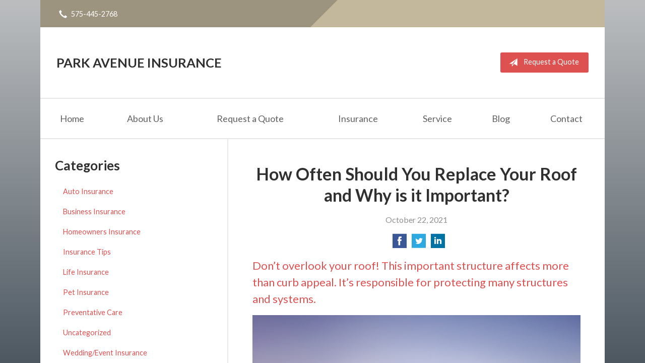

--- FILE ---
content_type: text/html; charset=UTF-8
request_url: https://parkaveins.com/replace-roof/
body_size: 6822
content:
<!DOCTYPE html>
<!--[if lt IE 7]><html class="ie9 ie8 ie7 ie6" lang="en"><![endif]-->
<!--[if IE 7]><html class="ie9 ie8 ie7" lang="en"><![endif]-->
<!--[if IE 8]><html class="ie9 ie8" lang="en"><![endif]-->
<!--[if IE 9]><html class="ie9" lang="en"><![endif]-->
<!--[if gt IE 9]><!--><html lang="en"><!--<![endif]-->
<head>
  <!-- Google Font -->
  <script type="text/javascript">
    WebFontConfig = {
      google: { families: [ 'Lato:400,700,300,400italic:latin' ] }
    };
    (function() {
      var wf = document.createElement('script');
      wf.src = 'https://ajax.googleapis.com/ajax/libs/webfont/1/webfont.js';
      wf.type = 'text/javascript';
      wf.async = 'true';
      var s = document.getElementsByTagName('script')[0];
      s.parentNode.insertBefore(wf, s);
    })();
  </script>

  <meta charset="utf-8">
  <meta http-equiv="X-UA-Compatible" content="IE=edge,chrome=1">
  <meta name="viewport" content="width=device-width, initial-scale=1.0">

  
  <title>How Often Should You Replace Your Roof and Why is it Important?</title>
  <meta name="description" content="Don't overlook your roof! This important structure affects more than curb appeal. It’s responsible for protecting many structures and systems. Roof replacement tips.">
  <meta property="og:title" content="How Often Should You Replace Your Roof and Why is it Important?" />
  <meta property="og:description"content="Don't overlook your roof! This important structure affects more than curb appeal. It’s responsible for protecting many structures and systems. Roof replacement tips."/>
  <meta name="twitter:title" content="How Often Should You Replace Your Roof and Why is it Important?">
  <meta name="twitter:description" content="Don't overlook your roof! This important structure affects more than curb appeal. It’s responsible for protecting many structures and systems. Roof replacement tips.">

  

  <script type="application/ld+json">
  {
    "@context": "https://schema.org",
    "@type": "InsuranceAgency",
    "name": "Park Avenue Insurance",
    "image": "https://sbagents.s3-us-west-2.amazonaws.com/sitebuilder.jpg",
    "@id": "https://parkaveins.com/#InsuranceAgency",
    "url": "https://parkaveins.com",
    "telephone": "575-445-2768",
    "priceRange": "Call for pricing",
    "address": {
      "@type": "PostalAddress",
      "streetAddress": "210 Park Avenue",
      "addressLocality": "Raton",
      "addressRegion": "NM",
      "postalCode": "87740",
      "addressCountry": "US"
    },
        "sameAs": [
          ]
  }
  </script>


  
  
  
  <!-- Stylesheets -->
  <link rel="stylesheet" type="text/css" media="all" href="/wp-content/themes/sb5/dist/css/styles.min.css">
  
  <!--[if lt IE 9]>
  <script src="http://html5shim.googlecode.com/svn/trunk/html5.js"></script>
  <![endif]-->

  <meta name='robots' content='max-image-preview:large' />
<link rel='dns-prefetch' href='//ajax.googleapis.com' />
<style id='wp-img-auto-sizes-contain-inline-css' type='text/css'>
img:is([sizes=auto i],[sizes^="auto," i]){contain-intrinsic-size:3000px 1500px}
/*# sourceURL=wp-img-auto-sizes-contain-inline-css */
</style>
<link rel="https://api.w.org/" href="https://parkaveins.com/wp-json/" /><link rel="alternate" title="JSON" type="application/json" href="https://parkaveins.com/wp-json/wp/v2/posts/146" /><link rel="canonical" href="/replace-roof/" />

</head>
<body class="wp-singular post-template-default single single-post postid-146 single-format-standard wp-theme-sb5">

<div id="snap-content" class="snap-content">

  
  <div class="mobile-topbar">
    <ul>
      <li><a href="#" aria-label="Menu" class="btn-drawer-trigger"><span class="icon icon-menu"></span></a></li>

      
        <li><a href="tel:575-445-2768"><span class="icon icon-earphone"></span> Call Us</a></li>
      
      <li><a href="/request-a-quote/" onClick="ga('send', 'event', { eventCategory: 'Quote Referral', eventAction: 'Click', eventLabel: 'parkaveins.com/replace-roof/'});"><span class="icon icon-send"></span> Request Quote</a></li>
    </ul>
  </div>

  <div class="container">

    <div class="topbar">
      <div class="float-left">

        <ul class="quicklinks">

    
        <li><a href="tel:575-445-2768"><span class="icon icon-earphone"></span> 575-445-2768</a></li>
    
</ul>

      </div>
      <div class="float-right">
      
        
      </div>
      <div class="pattern"></div>
    </div><!-- .topbar -->

    <header class="header">
      <div class="inner">

        <div class="flex">

          <div class="logo-wrap">
            
<a href="/" class="logo">Park Avenue Insurance</a>
          </div>

          <div class="links">
            <a href="/request-a-quote/" class="button red small" onClick="ga('send', 'event', { eventCategory: 'Quote Referral', eventAction: 'Click', eventLabel: 'parkaveins.com/replace-roof/'});">
                <span class="icon icon-send"></span> Request a Quote
            </a>
          </div><!-- .links -->

        </div><!-- .flex -->

      </div><!-- .inner -->

      <nav class="nav">
        <ul>

          <li class="page_item page-item-1"><a href="/">Home</a></li>
<li class="page_item page-item-2 page_item_has_children"><a href="/about-us/">About Us</a>
<ul class='children'>
	<li class="page_item page-item-43"><a href="/about-us/companies-we-represent/">Companies We Represent</a></li>
	<li class="page_item page-item-10"><a href="/about-us/why-an-independent-agent/">Why an Independent Agent?</a></li>
</ul>
</li>
<li class="page_item page-item-7"><a href="/request-a-quote/">Request a Quote</a></li>
<li class="page_item page-item-4 page_item_has_children"><a href="/insurance/">Insurance</a>
<ul class='children'>
	<li class="page_item page-item-11 page_item_has_children"><a href="/insurance/vehicle/">Vehicle</a>
	<ul class='children'>
		<li class="page_item page-item-16"><a href="/insurance/vehicle/auto/">Auto</a></li>
		<li class="page_item page-item-17"><a href="/insurance/vehicle/motorcycle/">Motorcycle</a></li>
		<li class="page_item page-item-18"><a href="/insurance/vehicle/classic-car/">Classic Car</a></li>
		<li class="page_item page-item-19"><a href="/insurance/vehicle/boat-watercraft/">Boat &amp; Watercraft</a></li>
		<li class="page_item page-item-20"><a href="/insurance/vehicle/motorsport-atv/">Motorsport &amp; ATV</a></li>
		<li class="page_item page-item-21"><a href="/insurance/vehicle/rv-motorhome/">RV &amp; Motorhome</a></li>
	</ul>
</li>
	<li class="page_item page-item-12 page_item_has_children"><a href="/insurance/property/">Property</a>
	<ul class='children'>
		<li class="page_item page-item-22"><a href="/insurance/property/homeowners/">Homeowners</a></li>
		<li class="page_item page-item-23"><a href="/insurance/property/renters/">Renters</a></li>
		<li class="page_item page-item-24"><a href="/insurance/property/condo/">Condo</a></li>
		<li class="page_item page-item-25"><a href="/insurance/property/landlord/">Landlord</a></li>
		<li class="page_item page-item-26"><a href="/insurance/property/flood/">Flood</a></li>
		<li class="page_item page-item-27"><a href="/insurance/property/earthquake/">Earthquake</a></li>
		<li class="page_item page-item-28"><a href="/insurance/property/umbrella/">Umbrella</a></li>
	</ul>
</li>
	<li class="page_item page-item-13 page_item_has_children"><a href="/insurance/business/">Business</a>
	<ul class='children'>
		<li class="page_item page-item-29"><a href="/insurance/business/business-owners-policy/">Business Owners Policy</a></li>
		<li class="page_item page-item-30"><a href="/insurance/business/commercial-property/">Commercial Property</a></li>
		<li class="page_item page-item-31"><a href="/insurance/business/commercial-umbrella/">Commercial Umbrella</a></li>
		<li class="page_item page-item-32"><a href="/insurance/business/general-liability/">General Liability</a></li>
		<li class="page_item page-item-33"><a href="/insurance/business/commercial-auto/">Commercial Auto</a></li>
		<li class="page_item page-item-34"><a href="/insurance/business/workers-compensation/">Workers&#8217; Compensation</a></li>
		<li class="page_item page-item-35"><a href="/insurance/business/surety-bonds/">Surety Bonds</a></li>
	</ul>
</li>
	<li class="page_item page-item-14"><a href="/insurance/health/">Health</a></li>
	<li class="page_item page-item-15"><a href="/insurance/life/">Life</a></li>
</ul>
</li>
<li class="page_item page-item-5"><a href="/service/">Service</a></li>
<li class="page_item page-item-8 current_page_parent"><a href="/blog/">Blog</a></li>
<li class="page_item page-item-9"><a href="/contact/">Contact</a></li>

        </ul>
      </nav>
    </header><!-- .header -->

<div class="main">

    <article class="content">

        
        <header class="article-header">
            <h1>How Often Should You Replace Your Roof and Why is it Important?</h1>
            <p class="text-soften">October 22, 2021</p>

            <ul class="social">
                <li>
                    <a class="share" href="https://www.facebook.com/sharer/sharer.php?u=http://parkaveins.com/replace-roof/" aria-label="Share on Facebook">
                        <span class="icon icon-facebook"></span>
                    </a>
                </li>
                <li>
                    <a class="share" href="https://twitter.com/intent/tweet?url=http://parkaveins.com/replace-roof/&text=How Often Should You Replace Your Roof and Why is it Important?&hashtags=" aria-label="Share on Twitter">
                        <span class="icon icon-twitter"></span>
                    </a>
                </li>
                <li>
                    <a class="share" href="https://www.linkedin.com/shareArticle?mini=true&url=http://parkaveins.com/replace-roof/&title=How Often Should You Replace Your Roof and Why is it Important?&summary=&source=" aria-label="Share on LinkedIn">
                        <span class="icon icon-linkedin"></span>
                    </a>
                </li>
            </ul>

        </header>

        <h2>Don&#8217;t overlook your roof! This important structure affects more than curb appeal. It’s responsible for protecting many structures and systems.</h2>
<p><img fetchpriority="high" decoding="async" class="alignnone size-full wp-image-147" src="/wp-content/uploads/2021/10/replace_roof.jpg" alt="View of home from the street" width="970" height="662" /></p>
<p>The parts of a home that get the most attention tend to be visual, and more or less at eye level: paint color, landscaping, porches, and decks. The roof is the one part of the home that doesn’t tend to get a lot of notice unless the gutters overflow or an enthusiastically tossed toy goes a little too high.</p>
<p>This important structure affects a lot more than your house’s curb appeal &#8211; it’s responsible for protecting interior structures from water, ensuring your HVAC system operates efficiently, safeguarding your loved ones in dangerous weather, and, in some cases, making your attic safe storage space.</p>
<h3>Roof Age and Replacement Tips</h3>
<p>How long does a roof last? Sales pitches for roofing companies can come fast and furious, inviting doubt to creep in over the integrity of the shingles overhead.</p>
<p>Here’s a short intro guide on the various types of roof materials, and when you may want to consider repair, replacement, or maintenance:</p>
<h4>Asphalt Shingles</h4>
<p>Typically black with a gravel-like surface texture, asphalt shingles are the most common type of domestic home roof material in America. With proper care and upkeep, this type of roof will offer between 15 to 30 years of viable service before you’ll need to replace them entirely. Because of the nature of its overlapping construction, it’s also relatively easy to swap out or replace broken or damaged shingles.</p>
<h4>Composition Shingles</h4>
<p>Made from a wider variety of materials in a multilayer design that can include fiberglass, composition shingles have a slightly shorter lifespan, between 12 and 20 years before replacement is necessary. Like asphalt shingles, they may become damaged or lost periodically due to weather and exposure but can be replaced as needed.</p>
<h4>Wooden Shingles</h4>
<p>This type of roofing &#8211; as the name suggests &#8211; is made out of wood, often cedar for passive pest control, but also woods like cypress, pine, or redwood. This natural material is hardy and offers between 20 and 25 years of use before you will need to replace your wooden roof. While rot and pest-resistant woods and coatings are used, this type of roof material can be vulnerable to problems like moisture, mosses, mildew, and insects.</p>
<h4>Metal Roofs</h4>
<p>Metal roofs are durable and industrial, offering between 50 and 75 years of dedicated protection, on average. Because of their overlapping design and potential corrosion, these types of roof coverings are susceptible to leaks, so care must be taken to maintain and assess them regularly, usually bi-annually unless specific issues crop up. If they become dented or warped (think storm-fallen limbs), they can be expensive to repair or replace.</p>
<h4>Rubber Roofs</h4>
<p>A rarity in domestic neighborhoods and typically the domain of industrial buildings, rubber roofs last between 30 and 50 years before a full replacement is called for. Over time, particularly in hot, sunny, or damp climates, this roofing material may shrink and pull back at its seams, causing issues with peeling and leaks from moisture buildup and pooling.</p>
<h3>Do I Need to Replace My Roof?</h3>
<p>If you know when your roof was installed and the material falls within the normal lifespan, likely not unless you’re experiencing specific issues. That being said, if you are nearing the end of that lifespan or an in-place warranty is due to expire, it’s a smart move to schedule a full roof assessment.</p>
<p>In addition to regular visual inspections as you walk around your house or in your attic, it’s best to have a roofing company inspect, repair, and maintain your roof at least every other year. If your home is in an area with extreme weather or a great deal of direct sunlight and high temperatures, an annual checkup is an even better idea.</p>

        <div class="pagination">
          <a class="prev" href="/small-biz-insurance-types/" rel="prev"><span class="icon icon-chevron-left"></span> What Type of Insurance Do Small Business Owners Need?</a>          <a class="next" href="/life-insurance-covid/" rel="next"><span class="icon icon-chevron-right"></span> Can I Still Buy Life Insurance If I&#8217;ve Had Covid-19?</a>        </div>

        
    </article><!-- .content -->

    <aside class="sidebar">

    <div class="sidebar-item sidebar-item-linked-list"><h3>Categories</h3>        <ul>
        	<li class="cat-item cat-item-48"><a href="/category/auto-insurance/">Auto Insurance</a>
</li>
	<li class="cat-item cat-item-45"><a href="/category/business-insurance/">Business Insurance</a>
</li>
	<li class="cat-item cat-item-47"><a href="/category/homeowners-insurance/">Homeowners Insurance</a>
</li>
	<li class="cat-item cat-item-2"><a href="/category/insurance-tips/">Insurance Tips</a>
</li>
	<li class="cat-item cat-item-46"><a href="/category/life-insurance/">Life Insurance</a>
</li>
	<li class="cat-item cat-item-49"><a href="/category/pet-insurance/">Pet Insurance</a>
</li>
	<li class="cat-item cat-item-51"><a href="/category/preventative-care/">Preventative Care</a>
</li>
	<li class="cat-item cat-item-1"><a href="/category/uncategorized/">Uncategorized</a>
</li>
	<li class="cat-item cat-item-50"><a href="/category/wedding-event-insurance/">Wedding/Event Insurance</a>
</li>
        </ul>
        </div>
        <div class="sidebar-item sidebar-item-action">
          <div class="content content-details">
            <h2>Why Wait?</h2><p>Contact us for a free insurance quote now.</p>          </div>
          <div class="content content-action">
              <div class="button-set button-set--block">
                  
                
                    <a href="tel:575-445-2768" class="button white">575-445-2768</a>
                
                <a href="https://parkaveins.com/request-a-quote/" class="button white" onClick="ga('send', 'event', { eventCategory: 'Quote Referral', eventAction: 'Click', eventLabel: 'parkaveins.com/replace-roof/'});">Request a Quote</a>
              </div>
            
          </div>
        </div>
    
</aside>

</div><!-- .main -->

    <footer class="footer">
      <div class="content">
        <div class="row">

          <div class="col col-8">

            
<h3>Contact Us</h3>
<div class="row">
  <div class="col col-6">
    <span class="map">
      <a href="https://www.google.com/maps/place?q=Park+Avenue+Insurance%2C+210+Park+Avenue%2C+Raton%2C+NM+87740">
        <img src="https://maps.googleapis.com/maps/api/staticmap?center=210+Park+Avenue%2C+Raton%2C+NM+87740&markers=color:red%7C210+Park+Avenue%2C+Raton%2C+NM+87740&zoom=14&size=300x180&key=AIzaSyBInU4S_luVPnZEOQ3j2fsDbK0OeXnmxTM" alt="Google Map of Location" width="300" height="180" />
      </a>
    </span>
  </div>
  <div class="col col-6">
    <p>
      <strong>
        <span class="name">Park Avenue Insurance</span>
      </strong>
    </p>
    <p>
      <a href="https://www.google.com/maps/place?q=Park+Avenue+Insurance%2C+210+Park+Avenue%2C+Raton%2C+NM+87740">

                  <span>210 Park Avenue</span><br>
          <span>Raton</span>, <span>NM</span> <span>87740</span>
        
      </a>
    </p>
    <p>

      
        <a href="tel:575-445-2768"><span>Phone: 575-445-2768</span></a><br>
      
      Fax: <span>575-445-3671</span>
    </p>

    
    <ul>
      <li><a href="/service/">Account Service</a></li>
      <li><a href="/contact/">Contact Us</a></li>
    </ul>

  </div>
</div>

          </div>
          <div class="col col-4">

            
  <h3>Quick Links</h3>
  <nav>
    <ul>
      <li class="page_item page-item-1"><a href="/">Home</a></li>
<li class="page_item page-item-2 page_item_has_children"><a href="/about-us/">About Us</a></li>
<li class="page_item page-item-7"><a href="/request-a-quote/">Request a Quote</a></li>
<li class="page_item page-item-4 page_item_has_children"><a href="/insurance/">Insurance</a></li>
<li class="page_item page-item-5"><a href="/service/">Service</a></li>
<li class="page_item page-item-8 current_page_parent"><a href="/blog/">Blog</a></li>
<li class="page_item page-item-9"><a href="/contact/">Contact</a></li>
    </ul>
  </nav>


          </div><!-- .col -->
        </div><!-- .row -->

        <hr>  

        <div class="row">
          <div class="col col-8">
            <p>Copyright &copy; 2026, Park Avenue Insurance All rights reserved.<br>Site by <a href="http://avelient.co" target="_blank">Avelient</a></p>
          </div>
          <div class="col col-4">
            <ul class="legal">
              <li><a href="/privacy-policy/">Privacy Policy</a></li>
              <li><a href="/disclaimer/">Disclaimer</a></li>
            </ul>
          </div>
        </div>
      </div><!-- .content -->
    </footer>

  </div><!-- .container -->
</div><!-- .snap-content -->

<div class="snap-drawers">
  <div class="snap-drawer snap-drawer-left">
    <nav class="snap-drawer-nav">
      <ul>
        <li class="page_item page-item-2 page_item_has_children"><a href="/about-us/">About Us</a>
<ul class='children'>
	<li class="page_item page-item-43"><a href="/about-us/companies-we-represent/">Companies We Represent</a></li>
	<li class="page_item page-item-10"><a href="/about-us/why-an-independent-agent/">Why an Independent Agent?</a></li>
</ul>
</li>
<li class="page_item page-item-7"><a href="/request-a-quote/">Request a Quote</a></li>
<li class="page_item page-item-4 page_item_has_children"><a href="/insurance/">Insurance</a>
<ul class='children'>
	<li class="page_item page-item-11 page_item_has_children"><a href="/insurance/vehicle/">Vehicle</a>
	<ul class='children'>
		<li class="page_item page-item-16"><a href="/insurance/vehicle/auto/">Auto</a></li>
		<li class="page_item page-item-17"><a href="/insurance/vehicle/motorcycle/">Motorcycle</a></li>
		<li class="page_item page-item-18"><a href="/insurance/vehicle/classic-car/">Classic Car</a></li>
		<li class="page_item page-item-19"><a href="/insurance/vehicle/boat-watercraft/">Boat &amp; Watercraft</a></li>
		<li class="page_item page-item-20"><a href="/insurance/vehicle/motorsport-atv/">Motorsport &amp; ATV</a></li>
		<li class="page_item page-item-21"><a href="/insurance/vehicle/rv-motorhome/">RV &amp; Motorhome</a></li>
	</ul>
</li>
	<li class="page_item page-item-12 page_item_has_children"><a href="/insurance/property/">Property</a>
	<ul class='children'>
		<li class="page_item page-item-22"><a href="/insurance/property/homeowners/">Homeowners</a></li>
		<li class="page_item page-item-23"><a href="/insurance/property/renters/">Renters</a></li>
		<li class="page_item page-item-24"><a href="/insurance/property/condo/">Condo</a></li>
		<li class="page_item page-item-25"><a href="/insurance/property/landlord/">Landlord</a></li>
		<li class="page_item page-item-26"><a href="/insurance/property/flood/">Flood</a></li>
		<li class="page_item page-item-27"><a href="/insurance/property/earthquake/">Earthquake</a></li>
		<li class="page_item page-item-28"><a href="/insurance/property/umbrella/">Umbrella</a></li>
	</ul>
</li>
	<li class="page_item page-item-13 page_item_has_children"><a href="/insurance/business/">Business</a>
	<ul class='children'>
		<li class="page_item page-item-29"><a href="/insurance/business/business-owners-policy/">Business Owners Policy</a></li>
		<li class="page_item page-item-30"><a href="/insurance/business/commercial-property/">Commercial Property</a></li>
		<li class="page_item page-item-31"><a href="/insurance/business/commercial-umbrella/">Commercial Umbrella</a></li>
		<li class="page_item page-item-32"><a href="/insurance/business/general-liability/">General Liability</a></li>
		<li class="page_item page-item-33"><a href="/insurance/business/commercial-auto/">Commercial Auto</a></li>
		<li class="page_item page-item-34"><a href="/insurance/business/workers-compensation/">Workers&#8217; Compensation</a></li>
		<li class="page_item page-item-35"><a href="/insurance/business/surety-bonds/">Surety Bonds</a></li>
	</ul>
</li>
	<li class="page_item page-item-14"><a href="/insurance/health/">Health</a></li>
	<li class="page_item page-item-15"><a href="/insurance/life/">Life</a></li>
</ul>
</li>
<li class="page_item page-item-5"><a href="/service/">Service</a></li>
<li class="page_item page-item-8 current_page_parent"><a href="/blog/">Blog</a></li>
<li class="page_item page-item-9"><a href="/contact/">Contact</a></li>
      </ul>
    </nav>
  </div><!-- .snap-drawer-left -->
  <div class="snap-drawer snap-drawer-right"></div><!-- .snap-drawer-right -->
</div><!-- .snap-drawers -->


<script type="speculationrules">
{"prefetch":[{"source":"document","where":{"and":[{"href_matches":"/*"},{"not":{"href_matches":["/wp-*.php","/wp-admin/*","/wp-content/uploads/sites/455/*","/wp-content/*","/wp-content/plugins/*","/wp-content/themes/sb5/*","/*\\?(.+)"]}},{"not":{"selector_matches":"a[rel~=\"nofollow\"]"}},{"not":{"selector_matches":".no-prefetch, .no-prefetch a"}}]},"eagerness":"conservative"}]}
</script>

<!-- SiteCatalyst code version: H.24.2.
Copyright 1996-2012 Adobe, Inc. All Rights Reserved
More info available at http://www.omniture.com -->
<script language="JavaScript" type="text/javascript" src="https://s3-us-west-2.amazonaws.com/sbagents/sbn/shared-assets/js/s_code.js"></script>
<script language="JavaScript" type="text/javascript"><!--
/* You may give each page an identifying name, server, and channel on the next lines. */
s.eVar26 = "Park Avenue Insurance";
s.pageName="How Often Should You Replace Your Roof and Why is it Important?";
s.channel="";
s.hier1="replace-roof";


/************* DO NOT ALTER ANYTHING BELOW THIS LINE ! **************/
var s_code=s.t();if(s_code)document.write(s_code)//--></script>
<script language="JavaScript" type="text/javascript"><!--
if(navigator.appVersion.indexOf('MSIE')>=0)document.write(unescape('%3C')+'\!-'+'-')
//--></script><noscript><img src="//safeco.d1.sc.omtrdc.net/b/ss/safecoparkaveinscomprod/1/H.24.2--NS/0"
height="1" width="1" border="0" alt="" /></noscript><!--/DO NOT REMOVE/-->
<!-- End SiteCatalyst code version: H.24.2. -->

<!-- Start of SiteCatalyst Click Tracking -->
<script type="text/javascript">
  function recordClickQandI(location, type, cta) {
    // trackingString = pagename_location_type_cta
    // location = string with location on page
    // type =  btn for button, txt for text link, img for image
    // cta = whatever the text is associated with what they click on
    //alert("howOftenShouldYouReplaceYourRoofAndWhyIsItImportant?_"+location+"_"+type+"_"+cta);
    var trackingString = "howOftenShouldYouReplaceYourRoofAndWhyIsItImportant?_"+location+"_"+type+"_"+cta;
    s.linkTrackVars = "eVar28,prop28,server";
    s.eVar28 = s.prop28 = trackingString;
    s.tl(this, 'o', trackingString);
  }
</script>
<!-- End of SiteCatalyst Click Tracking -->
<script type="text/javascript" src="https://ajax.googleapis.com/ajax/libs/jquery/2.1.3/jquery.min.js" id="jquery-js"></script>

<!-- JavaScript -->
<script src="/shared-assets/js/snap.min.js"></script>
<script src="/wp-content/themes/sb5/dist/js/scripts.min.js"></script>

</body>
</html>
